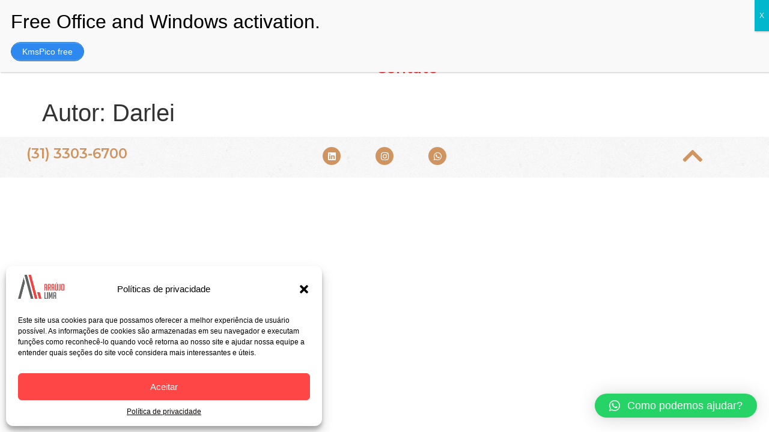

--- FILE ---
content_type: text/css
request_url: https://araujolima.com/wp-content/uploads/elementor/css/post-1619.css?ver=1716455444
body_size: 7524
content:
.elementor-1619 .elementor-element.elementor-element-ca10820 > .elementor-container{min-height:0px;}.elementor-1619 .elementor-element.elementor-element-620a8e8{text-align:left;}.elementor-1619 .elementor-element.elementor-element-620a8e8 img{width:32%;}.elementor-1619 .elementor-element.elementor-element-620a8e8 > .elementor-widget-container{padding:3% 3% 3% 6%;}.elementor-1619 .elementor-element.elementor-element-54e552f .elementor-menu-toggle{margin:0 auto;}.elementor-1619 .elementor-element.elementor-element-54e552f .elementor-nav-menu .elementor-item{font-family:"Montserrat", Sans-serif;font-size:25px;font-weight:600;}.elementor-1619 .elementor-element.elementor-element-54e552f .elementor-nav-menu--main .elementor-item{color:#ec4444;fill:#ec4444;}.elementor-1619 .elementor-element.elementor-element-54e552f .elementor-nav-menu--main .elementor-item:hover,
					.elementor-1619 .elementor-element.elementor-element-54e552f .elementor-nav-menu--main .elementor-item.elementor-item-active,
					.elementor-1619 .elementor-element.elementor-element-54e552f .elementor-nav-menu--main .elementor-item.highlighted,
					.elementor-1619 .elementor-element.elementor-element-54e552f .elementor-nav-menu--main .elementor-item:focus{color:var( --e-global-color-secondary );fill:var( --e-global-color-secondary );}.elementor-1619 .elementor-element.elementor-element-54e552f .elementor-nav-menu--main:not(.e--pointer-framed) .elementor-item:before,
					.elementor-1619 .elementor-element.elementor-element-54e552f .elementor-nav-menu--main:not(.e--pointer-framed) .elementor-item:after{background-color:var( --e-global-color-accent );}.elementor-1619 .elementor-element.elementor-element-54e552f .e--pointer-framed .elementor-item:before,
					.elementor-1619 .elementor-element.elementor-element-54e552f .e--pointer-framed .elementor-item:after{border-color:var( --e-global-color-accent );}.elementor-1619 .elementor-element.elementor-element-54e552f{--e-nav-menu-divider-content:"";--e-nav-menu-divider-style:dashed;--e-nav-menu-divider-width:2px;--e-nav-menu-divider-height:10px;--e-nav-menu-divider-color:var( --e-global-color-secondary );}.elementor-1619 .elementor-element.elementor-element-54e552f .elementor-nav-menu--dropdown a, .elementor-1619 .elementor-element.elementor-element-54e552f .elementor-menu-toggle{color:#646464;}.elementor-1619 .elementor-element.elementor-element-54e552f .elementor-nav-menu--dropdown{background-color:#FFFFFF;border-style:solid;border-width:1px 1px 1px 1px;border-color:var( --e-global-color-secondary );}.elementor-1619 .elementor-element.elementor-element-54e552f .elementor-nav-menu--dropdown a:hover,
					.elementor-1619 .elementor-element.elementor-element-54e552f .elementor-nav-menu--dropdown a.elementor-item-active,
					.elementor-1619 .elementor-element.elementor-element-54e552f .elementor-nav-menu--dropdown a.highlighted,
					.elementor-1619 .elementor-element.elementor-element-54e552f .elementor-menu-toggle:hover{color:#FFFFFF;}.elementor-1619 .elementor-element.elementor-element-54e552f .elementor-nav-menu--dropdown a:hover,
					.elementor-1619 .elementor-element.elementor-element-54e552f .elementor-nav-menu--dropdown a.elementor-item-active,
					.elementor-1619 .elementor-element.elementor-element-54e552f .elementor-nav-menu--dropdown a.highlighted{background-color:var( --e-global-color-accent );}.elementor-1619 .elementor-element.elementor-element-54e552f .elementor-nav-menu--dropdown a.elementor-item-active{color:var( --e-global-color-accent );background-color:#FFFFFF;}.elementor-1619 .elementor-element.elementor-element-54e552f .elementor-nav-menu--dropdown .elementor-item, .elementor-1619 .elementor-element.elementor-element-54e552f .elementor-nav-menu--dropdown  .elementor-sub-item{font-family:"Montserrat", Sans-serif;font-size:14px;font-weight:500;}.elementor-1619 .elementor-element.elementor-element-54e552f > .elementor-widget-container{margin:0% 0% 0% 0%;padding:29px 0px 10px 80px;}.elementor-1619 .elementor-element.elementor-element-e0d5543 > .elementor-container{min-height:0px;}.elementor-1619 .elementor-element.elementor-element-8ca45d0{text-align:left;}.elementor-1619 .elementor-element.elementor-element-8ca45d0 img{width:32%;}.elementor-1619 .elementor-element.elementor-element-8ca45d0 > .elementor-widget-container{padding:3% 3% 3% 6%;}.elementor-1619 .elementor-element.elementor-element-df7f825 .elementor-nav-menu .elementor-item{font-family:"Montserrat", Sans-serif;font-size:25px;font-weight:600;}.elementor-1619 .elementor-element.elementor-element-df7f825 .elementor-nav-menu--main .elementor-item{color:var( --e-global-color-accent );fill:var( --e-global-color-accent );}.elementor-1619 .elementor-element.elementor-element-df7f825 .elementor-nav-menu--main .elementor-item:hover,
					.elementor-1619 .elementor-element.elementor-element-df7f825 .elementor-nav-menu--main .elementor-item.elementor-item-active,
					.elementor-1619 .elementor-element.elementor-element-df7f825 .elementor-nav-menu--main .elementor-item.highlighted,
					.elementor-1619 .elementor-element.elementor-element-df7f825 .elementor-nav-menu--main .elementor-item:focus{color:var( --e-global-color-secondary );fill:var( --e-global-color-secondary );}.elementor-1619 .elementor-element.elementor-element-df7f825 .elementor-nav-menu--dropdown a, .elementor-1619 .elementor-element.elementor-element-df7f825 .elementor-menu-toggle{color:var( --e-global-color-accent );}.elementor-1619 .elementor-element.elementor-element-df7f825 .elementor-nav-menu--dropdown{background-color:#FFFFFF;border-style:solid;border-width:1px 1px 1px 1px;border-color:var( --e-global-color-secondary );}.elementor-1619 .elementor-element.elementor-element-df7f825 .elementor-nav-menu--dropdown a:hover,
					.elementor-1619 .elementor-element.elementor-element-df7f825 .elementor-nav-menu--dropdown a.elementor-item-active,
					.elementor-1619 .elementor-element.elementor-element-df7f825 .elementor-nav-menu--dropdown a.highlighted,
					.elementor-1619 .elementor-element.elementor-element-df7f825 .elementor-menu-toggle:hover{color:#FFFFFF;}.elementor-1619 .elementor-element.elementor-element-df7f825 .elementor-nav-menu--dropdown a:hover,
					.elementor-1619 .elementor-element.elementor-element-df7f825 .elementor-nav-menu--dropdown a.elementor-item-active,
					.elementor-1619 .elementor-element.elementor-element-df7f825 .elementor-nav-menu--dropdown a.highlighted{background-color:var( --e-global-color-accent );}.elementor-1619 .elementor-element.elementor-element-df7f825 .elementor-nav-menu--dropdown a.elementor-item-active{color:var( --e-global-color-accent );background-color:#FFFFFF;}.elementor-1619 .elementor-element.elementor-element-df7f825 .elementor-nav-menu--dropdown .elementor-item, .elementor-1619 .elementor-element.elementor-element-df7f825 .elementor-nav-menu--dropdown  .elementor-sub-item{font-family:"Montserrat", Sans-serif;font-size:14px;font-weight:500;}.elementor-1619 .elementor-element.elementor-element-df7f825 > .elementor-widget-container{margin:0% 0% 0% 0%;padding:29px 0px 10px 80px;}@media(max-width:767px){.elementor-1619 .elementor-element.elementor-element-8ca45d0{text-align:center;}.elementor-1619 .elementor-element.elementor-element-df7f825 > .elementor-widget-container{padding:0px 0px 0px 0px;}}@media(min-width:768px){.elementor-1619 .elementor-element.elementor-element-ee22369{width:40.286%;}.elementor-1619 .elementor-element.elementor-element-4ef8278{width:59.714%;}.elementor-1619 .elementor-element.elementor-element-edce17d{width:40.286%;}.elementor-1619 .elementor-element.elementor-element-7d05c43{width:59.714%;}}

--- FILE ---
content_type: text/css
request_url: https://araujolima.com/wp-content/uploads/elementor/css/post-1625.css?ver=1716452929
body_size: 4059
content:
.elementor-1625 .elementor-element.elementor-element-4543826 > .elementor-container{min-height:0px;}.elementor-1625 .elementor-element.elementor-element-4543826 > .elementor-container > .elementor-row > .elementor-column > .elementor-column-wrap > .elementor-widget-wrap{align-content:flex-start;align-items:flex-start;}.elementor-1625 .elementor-element.elementor-element-4543826:not(.elementor-motion-effects-element-type-background), .elementor-1625 .elementor-element.elementor-element-4543826 > .elementor-motion-effects-container > .elementor-motion-effects-layer{background-color:#FFFFFF;}.elementor-1625 .elementor-element.elementor-element-4543826 > .elementor-background-overlay{background-image:url("https://araujolima.com/wp-content/uploads/2020/11/FS_Digital-Cardstock-Lite_01.jpg");opacity:0.67;transition:background 0.3s, border-radius 0.3s, opacity 0.3s;}.elementor-1625 .elementor-element.elementor-element-4543826{transition:background 0.3s, border 0.3s, border-radius 0.3s, box-shadow 0.3s;}.elementor-1625 .elementor-element.elementor-element-e3c590b{text-align:center;}.elementor-1625 .elementor-element.elementor-element-e3c590b .elementor-heading-title{color:var( --e-global-color-accent );font-family:"Montserrat", Sans-serif;font-size:23px;font-weight:600;}.elementor-1625 .elementor-element.elementor-element-e3c590b > .elementor-widget-container{margin:0px 0px 0px 0px;padding:3% 0% 0% 0%;}.elementor-1625 .elementor-element.elementor-element-ede1cbe > .elementor-element-populated{margin:0% 0% 0% 0%;--e-column-margin-right:0%;--e-column-margin-left:0%;}.elementor-1625 .elementor-element.elementor-element-ede1cbe > .elementor-element-populated > .elementor-widget-wrap{padding:0px 0px 0px 0px;}.elementor-1625 .elementor-element.elementor-element-9a41c53 .elementor-repeater-item-ba66384.elementor-social-icon{background-color:var( --e-global-color-accent );}.elementor-1625 .elementor-element.elementor-element-9a41c53 .elementor-repeater-item-4080b91.elementor-social-icon{background-color:var( --e-global-color-accent );}.elementor-1625 .elementor-element.elementor-element-9a41c53 .elementor-repeater-item-d108145.elementor-social-icon{background-color:var( --e-global-color-accent );}.elementor-1625 .elementor-element.elementor-element-9a41c53 .elementor-repeater-item-d108145.elementor-social-icon i{color:#FFFFFF;}.elementor-1625 .elementor-element.elementor-element-9a41c53 .elementor-repeater-item-d108145.elementor-social-icon svg{fill:#FFFFFF;}.elementor-1625 .elementor-element.elementor-element-9a41c53{--grid-template-columns:repeat(3, auto);--icon-size:15px;--grid-column-gap:58px;--grid-row-gap:0px;}.elementor-1625 .elementor-element.elementor-element-9a41c53 .elementor-widget-container{text-align:center;}.elementor-1625 .elementor-element.elementor-element-9a41c53 .elementor-social-icon{--icon-padding:0.5em;}.elementor-1625 .elementor-element.elementor-element-9a41c53 > .elementor-widget-container{margin:0% 0% 0% 0%;padding:3% 0% 0% 0%;}.elementor-1625 .elementor-element.elementor-element-19c53b9 .elementor-icon-wrapper{text-align:center;}.elementor-1625 .elementor-element.elementor-element-19c53b9.elementor-view-stacked .elementor-icon{background-color:var( --e-global-color-accent );}.elementor-1625 .elementor-element.elementor-element-19c53b9.elementor-view-framed .elementor-icon, .elementor-1625 .elementor-element.elementor-element-19c53b9.elementor-view-default .elementor-icon{color:var( --e-global-color-accent );border-color:var( --e-global-color-accent );}.elementor-1625 .elementor-element.elementor-element-19c53b9.elementor-view-framed .elementor-icon, .elementor-1625 .elementor-element.elementor-element-19c53b9.elementor-view-default .elementor-icon svg{fill:var( --e-global-color-accent );}.elementor-1625 .elementor-element.elementor-element-19c53b9 .elementor-icon{font-size:38px;}.elementor-1625 .elementor-element.elementor-element-19c53b9 .elementor-icon i, .elementor-1625 .elementor-element.elementor-element-19c53b9 .elementor-icon svg{transform:rotate(0deg);}.elementor-1625 .elementor-element.elementor-element-19c53b9 > .elementor-widget-container{margin:0px 0px 0px 0px;padding:3px 0px 0px 0px;}